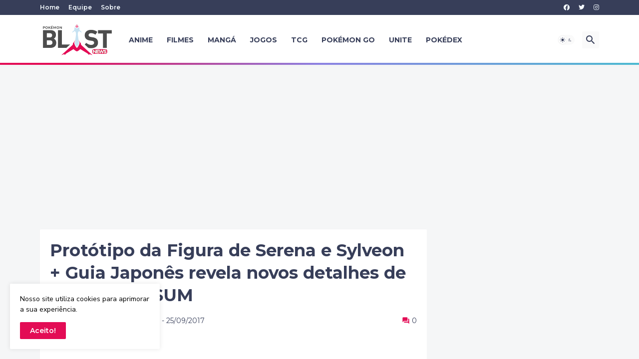

--- FILE ---
content_type: text/html; charset=utf-8
request_url: https://www.google.com/recaptcha/api2/aframe
body_size: 269
content:
<!DOCTYPE HTML><html><head><meta http-equiv="content-type" content="text/html; charset=UTF-8"></head><body><script nonce="nZkktMPWDoAtKEW7Yz-NRA">/** Anti-fraud and anti-abuse applications only. See google.com/recaptcha */ try{var clients={'sodar':'https://pagead2.googlesyndication.com/pagead/sodar?'};window.addEventListener("message",function(a){try{if(a.source===window.parent){var b=JSON.parse(a.data);var c=clients[b['id']];if(c){var d=document.createElement('img');d.src=c+b['params']+'&rc='+(localStorage.getItem("rc::a")?sessionStorage.getItem("rc::b"):"");window.document.body.appendChild(d);sessionStorage.setItem("rc::e",parseInt(sessionStorage.getItem("rc::e")||0)+1);localStorage.setItem("rc::h",'1769780698366');}}}catch(b){}});window.parent.postMessage("_grecaptcha_ready", "*");}catch(b){}</script></body></html>